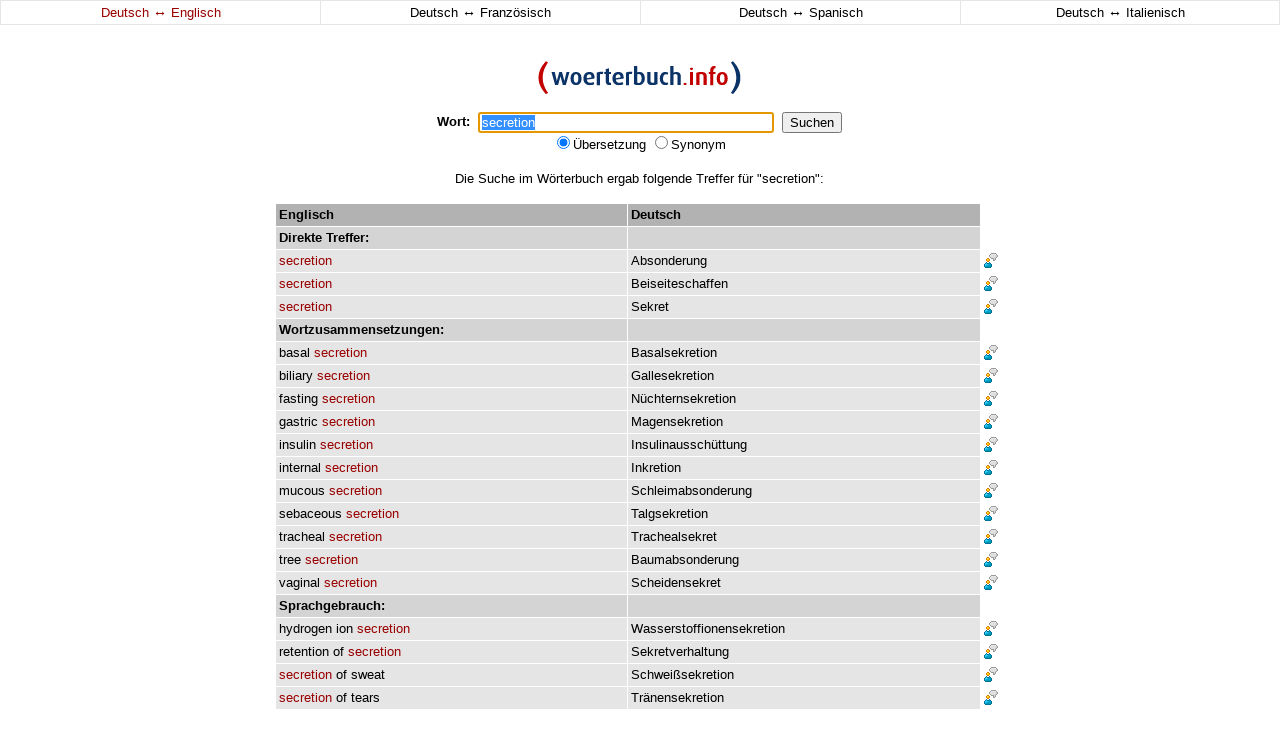

--- FILE ---
content_type: text/html
request_url: http://www.woerterbuch.info/deutsch-englisch/uebersetzung/secretion.php
body_size: 3529
content:
<!doctype html public "-//w3c//dtd html 4.0 transitional//en">
<html>
<head>
    <title>secretion - Wörterbuch - Synonyme - Deutsch-Englisch Übersetzungen</title>
	<meta name="description" content="Wörterbuch - Synonyme - Deutsch-Englisch Übersetzungen für secretion">
	<meta name="keywords" content="secretion, wörterbuch, übersetzung, woerterbuch, synonyme, synonym, deutsch englisch übersetzungen, englischwörterbuch, englisch, deutsch, synonymwörterbuch, sprachausgabe">
	<meta name="abstract" content="Wörterbuch - Synonyme - Deutsch-Englisch Übersetzungen">
	<meta name="page-topic" content="Wörterbuch - Synonyme - Deutsch-Englisch Übersetzungen">
	<meta name="revisit-after" content="3 days">
	<meta name="robots" content="index, follow">
	<meta name="language" content="de">
      	<meta http-equiv="content-type" content="text/html; charset=iso-8859-1">
	<link rel="stylesheet" href="http://woerterbuch.info/css/style.css" type="text/css">
	<link rel="shortcut icon" href="http://woerterbuch.info/favicon.ico" type="image/ico">
<script type="text/javascript">
<!--
var ow = 1;
function SetFocus() {
	document.Form.query.focus();
	document.Form.query.select();
}
function fensterOeffnen( fensterURL, fensterTarget, fensterOptionen ) {
	if	( fensterURL == '1' ){
	  if	( ow == 1 ){
		return false;
	  }
	} else {
	ow = 1;
    window.open( '', fensterTarget, fensterOptionen ) ;
    return window.open( fensterURL, fensterTarget, fensterOptionen ) ;
	}
}
function doubleclk($a,$s,$l){
	document.location.href="http://woerterbuch.info/?query="+$a+"&s="+$s+"&l="+$l;
}
-->
</script>
</head>

<body bgcolor="#ffffff" leftmargin="0" topmargin="0" marginheight="0" marginwidth="0" onLoad="SetFocus()">

<table align="center" border="0" cellspacing="1" cellpadding="3" width="100%" bgcolor="#e5e5e5">
     <tr>
	 <td onmouseover="style.backgroundColor='#f1f1f1';" onmouseout="style.backgroundColor='#ffffff';" align="center" valign="middle" width="25%" bgcolor="#ffffff"><a class="nolink" href="/deutsch-englisch/uebersetzung/secretion.php"><span class="rot">Deutsch <span style="font-size:14px">&harr;</span> Englisch</span></a></td>
	 <td onmouseover="style.backgroundColor='#f1f1f1';" onmouseout="style.backgroundColor='#ffffff';" align="center" valign="middle" width="25%" bgcolor="#ffffff"><a class="nolink" href="/deutsch-franzoesisch/uebersetzung/secretion.php"><span class="standard">Deutsch <span style="font-size:14px">&harr;</span> Französisch</span></a></td>
	 <td onmouseover="style.backgroundColor='#f1f1f1';" onmouseout="style.backgroundColor='#ffffff';" align="center" valign="middle" width="25%" bgcolor="#ffffff"><a class="nolink" href="/deutsch-spanisch/uebersetzung/secretion.php"><span class="standard">Deutsch <span style="font-size:14px">&harr;</span> Spanisch</span></a></td>
	 <td onmouseover="style.backgroundColor='#f1f1f1';" onmouseout="style.backgroundColor='#ffffff';" align="center" valign="middle" width="25%" bgcolor="#ffffff"><a class="nolink" href="/deutsch-italienisch/uebersetzung/secretion.php"><span class="standard">Deutsch <span style="font-size:14px">&harr;</span> Italienisch</span></a></td>
     </tr>
</table>

<table align="center" border="0" cellpadding="0" cellspacing="0" width="728">
<tr>
<td align="center" valign="top">
 
 
<table align="center" border="0" cellpadding="0" cellspacing="0" width="100">
	<form action="http://woerterbuch.info/" method="get" name="Form">
     <tr>
	 <td align="center" colspan="5"><br><br></td>
     </tr>
     <tr>
	 <td align="center" colspan="5"><a href="http://woerterbuch.info/" target="_top"><img src="http://woerterbuch.info/images/logo.gif" border="0" title="woerterbuch.info" alt="woerterbuch.info"></a></td>
     </tr>
     <tr>
	 <td align="center" colspan="5"><br></td>
     </tr>
     <tr>
	 <td align="center" valign="middle"><span class="standard"><b>Wort:</b></class></td>
	 <td align="center" valign="middle"><span class="standard">&nbsp;&nbsp;</class></td>	 
	 <td align="center" valign="middle"><span class="standard"><input type="text" value="secretion" name="query" size="35"></class></td>
	 <td align="center" valign="middle"><span class="standard">&nbsp;&nbsp;</class></td>
	 <td align="center" valign="middle"><span class="standard"><input type="submit" value="Suchen"></class"></td>
     </tr>
     <tr>
	 <td align="center" colspan="5" class="standard">
		<input type="radio" name="s" value="dict" checked>Übersetzung
		<input type="radio" name="s" value="thesaurus" >Synonym
		<input type="hidden" name="l" value="en">
	 </td>
     </tr>
     <tr>
	 <td align="center" colspan="5"><br></td>
     </tr>
	</form>
</table>

</td>
<td align="center" valign="top"><img src="http://woerterbuch.info/images/blind.gif" border="0" height="1" width="1"></td>
<td align="center" valign="top"><img src="http://woerterbuch.info/images/blind.gif" border="0" height="1" width="1"></td>
</tr>
<tr>
<td align="center" valign="top">



<tr><td align="center" class="standard">Die Suche im Wörterbuch ergab folgende Treffer für "secretion":<br><br>
							</td></tr>
							<tr><td class="standard"><table border="0" cellspacing="1" cellpadding="3" width="728"><tr bgcolor="#b2b2b2"><td align="left" valign="top" class="standard" width="50%"><x1><b>Englisch</b></x1></td><td align="left" valign="top" class="standard" width="50%"><x1><b>Deutsch</b></x1></td><td bgcolor="#ffffff" class="standard"><img src="http://woerterbuch.info/images/blind.gif" border="0"></td></tr><tr bgcolor="#d4d4d4"><td align="left" valign="top" class="standard" width="50%"><x2><b>Direkte</b></x2> <x2><b>Treffer:</b></x2></td><td align="left" valign="top" class="standard" width="50%"><x2><br></x2></td><td bgcolor="#ffffff" class="standard"><img src="http://woerterbuch.info/images/blind.gif" border="0"></td></tr><tr><td onmouseover="style.backgroundColor='#f1f1f1';" onmouseout="style.backgroundColor='#e5e5e5';" onDblClick="doubleclk('secretion','dict','en')" align="left" valign="top" class="hl" width="50%"><a class="dictlink" href="http://woerterbuch.info/deutsch-englisch/uebersetzung/secretion.php"><span class="rot">secretion</span></a></td><td onmouseover="style.backgroundColor='#f1f1f1';" onmouseout="style.backgroundColor='#e5e5e5';" onDblClick="doubleclk('Absonderung','dict','en')" align="left" valign="top" class="hl" width="50%"><a class="dictlink" href="http://woerterbuch.info/deutsch-englisch/uebersetzung/absonderung.php">Absonderung</a></td><td bgcolor="#ffffff" align="left" valign="top" class="standard"><a href="#" onclick="fensterOeffnen( 'http://woerterbuch.info/index.php?de=Absonderung&en=secretion&r=&l=en', 'Sprachausgabe', 'width=500,height=200,toolbar=0,directories=0,menubar=0,status=0,resizable=0,location=0,scrollbars=0,copyhistory=0' ); return false;"><img src="http://woerterbuch.info/images/say.gif" border="0" title="Sprachausgabe" alt="Sprachausgabe"></a></td></tr><tr><td onmouseover="style.backgroundColor='#f1f1f1';" onmouseout="style.backgroundColor='#e5e5e5';" onDblClick="doubleclk('secretion','dict','en')" align="left" valign="top" class="hl" width="50%"><a class="dictlink" href="http://woerterbuch.info/deutsch-englisch/uebersetzung/secretion.php"><span class="rot">secretion</span></a></td><td onmouseover="style.backgroundColor='#f1f1f1';" onmouseout="style.backgroundColor='#e5e5e5';" onDblClick="doubleclk('Beiseiteschaffen','dict','en')" align="left" valign="top" class="hl" width="50%"><a class="dictlink" href="http://woerterbuch.info/deutsch-englisch/uebersetzung/beiseiteschaffen.php">Beiseiteschaffen</a></td><td bgcolor="#ffffff" align="left" valign="top" class="standard"><a href="#" onclick="fensterOeffnen( 'http://woerterbuch.info/index.php?de=Beiseiteschaffen&en=secretion&r=&l=en', 'Sprachausgabe', 'width=500,height=200,toolbar=0,directories=0,menubar=0,status=0,resizable=0,location=0,scrollbars=0,copyhistory=0' ); return false;"><img src="http://woerterbuch.info/images/say.gif" border="0" title="Sprachausgabe" alt="Sprachausgabe"></a></td></tr><tr><td onmouseover="style.backgroundColor='#f1f1f1';" onmouseout="style.backgroundColor='#e5e5e5';" onDblClick="doubleclk('secretion','dict','en')" align="left" valign="top" class="hl" width="50%"><a class="dictlink" href="http://woerterbuch.info/deutsch-englisch/uebersetzung/secretion.php"><span class="rot">secretion</span></a></td><td onmouseover="style.backgroundColor='#f1f1f1';" onmouseout="style.backgroundColor='#e5e5e5';" onDblClick="doubleclk('Sekret','dict','en')" align="left" valign="top" class="hl" width="50%"><a class="dictlink" href="http://woerterbuch.info/deutsch-englisch/uebersetzung/sekret.php">Sekret</a></td><td bgcolor="#ffffff" align="left" valign="top" class="standard"><a href="#" onclick="fensterOeffnen( 'http://woerterbuch.info/index.php?de=Sekret&en=secretion&r=&l=en', 'Sprachausgabe', 'width=500,height=200,toolbar=0,directories=0,menubar=0,status=0,resizable=0,location=0,scrollbars=0,copyhistory=0' ); return false;"><img src="http://woerterbuch.info/images/say.gif" border="0" title="Sprachausgabe" alt="Sprachausgabe"></a></td></tr><tr bgcolor="#d4d4d4"><td align="left" valign="top" class="standard" width="50%"><x3><b>Wortzusammensetzungen:</b></x3></td><td align="left" valign="top" class="standard" width="50%"><x3><br></x3></td><td bgcolor="#ffffff" class="standard"><img src="http://woerterbuch.info/images/blind.gif" border="0"></td></tr><tr><td onmouseover="style.backgroundColor='#f1f1f1';" onmouseout="style.backgroundColor='#e5e5e5';" onDblClick="doubleclk('basal secretion','dict','en')" align="left" valign="top" class="hl" width="50%"><a class="dictlink" href="http://woerterbuch.info/deutsch-englisch/uebersetzung/basal.php">basal</a> <a class="dictlink" href="http://woerterbuch.info/deutsch-englisch/uebersetzung/secretion.php"><span class="rot">secretion</span></a></td><td onmouseover="style.backgroundColor='#f1f1f1';" onmouseout="style.backgroundColor='#e5e5e5';" onDblClick="doubleclk('Basalsekretion','dict','en')" align="left" valign="top" class="hl" width="50%"><a class="dictlink" href="http://woerterbuch.info/deutsch-englisch/uebersetzung/basalsekretion.php">Basalsekretion</a></td><td bgcolor="#ffffff" align="left" valign="top" class="standard"><a href="#" onclick="fensterOeffnen( 'http://woerterbuch.info/index.php?de=Basalsekretion&en=basal+secretion&r=&l=en', 'Sprachausgabe', 'width=500,height=200,toolbar=0,directories=0,menubar=0,status=0,resizable=0,location=0,scrollbars=0,copyhistory=0' ); return false;"><img src="http://woerterbuch.info/images/say.gif" border="0" title="Sprachausgabe" alt="Sprachausgabe"></a></td></tr><tr><td onmouseover="style.backgroundColor='#f1f1f1';" onmouseout="style.backgroundColor='#e5e5e5';" onDblClick="doubleclk('biliary secretion','dict','en')" align="left" valign="top" class="hl" width="50%"><a class="dictlink" href="http://woerterbuch.info/deutsch-englisch/uebersetzung/biliary.php">biliary</a> <a class="dictlink" href="http://woerterbuch.info/deutsch-englisch/uebersetzung/secretion.php"><span class="rot">secretion</span></a></td><td onmouseover="style.backgroundColor='#f1f1f1';" onmouseout="style.backgroundColor='#e5e5e5';" onDblClick="doubleclk('Gallesekretion','dict','en')" align="left" valign="top" class="hl" width="50%"><a class="dictlink" href="http://woerterbuch.info/deutsch-englisch/uebersetzung/gallesekretion.php">Gallesekretion</a></td><td bgcolor="#ffffff" align="left" valign="top" class="standard"><a href="#" onclick="fensterOeffnen( 'http://woerterbuch.info/index.php?de=Gallesekretion&en=biliary+secretion&r=&l=en', 'Sprachausgabe', 'width=500,height=200,toolbar=0,directories=0,menubar=0,status=0,resizable=0,location=0,scrollbars=0,copyhistory=0' ); return false;"><img src="http://woerterbuch.info/images/say.gif" border="0" title="Sprachausgabe" alt="Sprachausgabe"></a></td></tr><tr><td onmouseover="style.backgroundColor='#f1f1f1';" onmouseout="style.backgroundColor='#e5e5e5';" onDblClick="doubleclk('fasting secretion','dict','en')" align="left" valign="top" class="hl" width="50%"><a class="dictlink" href="http://woerterbuch.info/deutsch-englisch/uebersetzung/fasting.php">fasting</a> <a class="dictlink" href="http://woerterbuch.info/deutsch-englisch/uebersetzung/secretion.php"><span class="rot">secretion</span></a></td><td onmouseover="style.backgroundColor='#f1f1f1';" onmouseout="style.backgroundColor='#e5e5e5';" onDblClick="doubleclk('Nüchternsekretion','dict','en')" align="left" valign="top" class="hl" width="50%"><a class="dictlink" href="http://woerterbuch.info/deutsch-englisch/uebersetzung/n%FCchternsekretion.php">Nüchternsekretion</a></td><td bgcolor="#ffffff" align="left" valign="top" class="standard"><a href="#" onclick="fensterOeffnen( 'http://woerterbuch.info/index.php?de=N%FCchternsekretion&en=fasting+secretion&r=&l=en', 'Sprachausgabe', 'width=500,height=200,toolbar=0,directories=0,menubar=0,status=0,resizable=0,location=0,scrollbars=0,copyhistory=0' ); return false;"><img src="http://woerterbuch.info/images/say.gif" border="0" title="Sprachausgabe" alt="Sprachausgabe"></a></td></tr><tr><td onmouseover="style.backgroundColor='#f1f1f1';" onmouseout="style.backgroundColor='#e5e5e5';" onDblClick="doubleclk('gastric secretion','dict','en')" align="left" valign="top" class="hl" width="50%"><a class="dictlink" href="http://woerterbuch.info/deutsch-englisch/uebersetzung/gastric.php">gastric</a> <a class="dictlink" href="http://woerterbuch.info/deutsch-englisch/uebersetzung/secretion.php"><span class="rot">secretion</span></a></td><td onmouseover="style.backgroundColor='#f1f1f1';" onmouseout="style.backgroundColor='#e5e5e5';" onDblClick="doubleclk('Magensekretion','dict','en')" align="left" valign="top" class="hl" width="50%"><a class="dictlink" href="http://woerterbuch.info/deutsch-englisch/uebersetzung/magensekretion.php">Magensekretion</a></td><td bgcolor="#ffffff" align="left" valign="top" class="standard"><a href="#" onclick="fensterOeffnen( 'http://woerterbuch.info/index.php?de=Magensekretion&en=gastric+secretion&r=&l=en', 'Sprachausgabe', 'width=500,height=200,toolbar=0,directories=0,menubar=0,status=0,resizable=0,location=0,scrollbars=0,copyhistory=0' ); return false;"><img src="http://woerterbuch.info/images/say.gif" border="0" title="Sprachausgabe" alt="Sprachausgabe"></a></td></tr><tr><td onmouseover="style.backgroundColor='#f1f1f1';" onmouseout="style.backgroundColor='#e5e5e5';" onDblClick="doubleclk('insulin secretion','dict','en')" align="left" valign="top" class="hl" width="50%"><a class="dictlink" href="http://woerterbuch.info/deutsch-englisch/uebersetzung/insulin.php">insulin</a> <a class="dictlink" href="http://woerterbuch.info/deutsch-englisch/uebersetzung/secretion.php"><span class="rot">secretion</span></a></td><td onmouseover="style.backgroundColor='#f1f1f1';" onmouseout="style.backgroundColor='#e5e5e5';" onDblClick="doubleclk('Insulinausschüttung','dict','en')" align="left" valign="top" class="hl" width="50%"><a class="dictlink" href="http://woerterbuch.info/deutsch-englisch/uebersetzung/insulinaussch%FCttung.php">Insulinausschüttung</a></td><td bgcolor="#ffffff" align="left" valign="top" class="standard"><a href="#" onclick="fensterOeffnen( 'http://woerterbuch.info/index.php?de=Insulinaussch%FCttung&en=insulin+secretion&r=&l=en', 'Sprachausgabe', 'width=500,height=200,toolbar=0,directories=0,menubar=0,status=0,resizable=0,location=0,scrollbars=0,copyhistory=0' ); return false;"><img src="http://woerterbuch.info/images/say.gif" border="0" title="Sprachausgabe" alt="Sprachausgabe"></a></td></tr><tr><td onmouseover="style.backgroundColor='#f1f1f1';" onmouseout="style.backgroundColor='#e5e5e5';" onDblClick="doubleclk('internal secretion','dict','en')" align="left" valign="top" class="hl" width="50%"><a class="dictlink" href="http://woerterbuch.info/deutsch-englisch/uebersetzung/internal.php">internal</a> <a class="dictlink" href="http://woerterbuch.info/deutsch-englisch/uebersetzung/secretion.php"><span class="rot">secretion</span></a></td><td onmouseover="style.backgroundColor='#f1f1f1';" onmouseout="style.backgroundColor='#e5e5e5';" onDblClick="doubleclk('Inkretion','dict','en')" align="left" valign="top" class="hl" width="50%"><a class="dictlink" href="http://woerterbuch.info/deutsch-englisch/uebersetzung/inkretion.php">Inkretion</a></td><td bgcolor="#ffffff" align="left" valign="top" class="standard"><a href="#" onclick="fensterOeffnen( 'http://woerterbuch.info/index.php?de=Inkretion&en=internal+secretion&r=&l=en', 'Sprachausgabe', 'width=500,height=200,toolbar=0,directories=0,menubar=0,status=0,resizable=0,location=0,scrollbars=0,copyhistory=0' ); return false;"><img src="http://woerterbuch.info/images/say.gif" border="0" title="Sprachausgabe" alt="Sprachausgabe"></a></td></tr><tr><td onmouseover="style.backgroundColor='#f1f1f1';" onmouseout="style.backgroundColor='#e5e5e5';" onDblClick="doubleclk('mucous secretion','dict','en')" align="left" valign="top" class="hl" width="50%"><a class="dictlink" href="http://woerterbuch.info/deutsch-englisch/uebersetzung/mucous.php">mucous</a> <a class="dictlink" href="http://woerterbuch.info/deutsch-englisch/uebersetzung/secretion.php"><span class="rot">secretion</span></a></td><td onmouseover="style.backgroundColor='#f1f1f1';" onmouseout="style.backgroundColor='#e5e5e5';" onDblClick="doubleclk('Schleimabsonderung','dict','en')" align="left" valign="top" class="hl" width="50%"><a class="dictlink" href="http://woerterbuch.info/deutsch-englisch/uebersetzung/schleimabsonderung.php">Schleimabsonderung</a></td><td bgcolor="#ffffff" align="left" valign="top" class="standard"><a href="#" onclick="fensterOeffnen( 'http://woerterbuch.info/index.php?de=Schleimabsonderung&en=mucous+secretion&r=&l=en', 'Sprachausgabe', 'width=500,height=200,toolbar=0,directories=0,menubar=0,status=0,resizable=0,location=0,scrollbars=0,copyhistory=0' ); return false;"><img src="http://woerterbuch.info/images/say.gif" border="0" title="Sprachausgabe" alt="Sprachausgabe"></a></td></tr><tr><td onmouseover="style.backgroundColor='#f1f1f1';" onmouseout="style.backgroundColor='#e5e5e5';" onDblClick="doubleclk('sebaceous secretion','dict','en')" align="left" valign="top" class="hl" width="50%"><a class="dictlink" href="http://woerterbuch.info/deutsch-englisch/uebersetzung/sebaceous.php">sebaceous</a> <a class="dictlink" href="http://woerterbuch.info/deutsch-englisch/uebersetzung/secretion.php"><span class="rot">secretion</span></a></td><td onmouseover="style.backgroundColor='#f1f1f1';" onmouseout="style.backgroundColor='#e5e5e5';" onDblClick="doubleclk('Talgsekretion','dict','en')" align="left" valign="top" class="hl" width="50%"><a class="dictlink" href="http://woerterbuch.info/deutsch-englisch/uebersetzung/talgsekretion.php">Talgsekretion</a></td><td bgcolor="#ffffff" align="left" valign="top" class="standard"><a href="#" onclick="fensterOeffnen( 'http://woerterbuch.info/index.php?de=Talgsekretion&en=sebaceous+secretion&r=&l=en', 'Sprachausgabe', 'width=500,height=200,toolbar=0,directories=0,menubar=0,status=0,resizable=0,location=0,scrollbars=0,copyhistory=0' ); return false;"><img src="http://woerterbuch.info/images/say.gif" border="0" title="Sprachausgabe" alt="Sprachausgabe"></a></td></tr><tr><td onmouseover="style.backgroundColor='#f1f1f1';" onmouseout="style.backgroundColor='#e5e5e5';" onDblClick="doubleclk('tracheal secretion','dict','en')" align="left" valign="top" class="hl" width="50%"><a class="dictlink" href="http://woerterbuch.info/deutsch-englisch/uebersetzung/tracheal.php">tracheal</a> <a class="dictlink" href="http://woerterbuch.info/deutsch-englisch/uebersetzung/secretion.php"><span class="rot">secretion</span></a></td><td onmouseover="style.backgroundColor='#f1f1f1';" onmouseout="style.backgroundColor='#e5e5e5';" onDblClick="doubleclk('Trachealsekret','dict','en')" align="left" valign="top" class="hl" width="50%"><a class="dictlink" href="http://woerterbuch.info/deutsch-englisch/uebersetzung/trachealsekret.php">Trachealsekret</a></td><td bgcolor="#ffffff" align="left" valign="top" class="standard"><a href="#" onclick="fensterOeffnen( 'http://woerterbuch.info/index.php?de=Trachealsekret&en=tracheal+secretion&r=&l=en', 'Sprachausgabe', 'width=500,height=200,toolbar=0,directories=0,menubar=0,status=0,resizable=0,location=0,scrollbars=0,copyhistory=0' ); return false;"><img src="http://woerterbuch.info/images/say.gif" border="0" title="Sprachausgabe" alt="Sprachausgabe"></a></td></tr><tr><td onmouseover="style.backgroundColor='#f1f1f1';" onmouseout="style.backgroundColor='#e5e5e5';" onDblClick="doubleclk('tree secretion','dict','en')" align="left" valign="top" class="hl" width="50%"><a class="dictlink" href="http://woerterbuch.info/deutsch-englisch/uebersetzung/tree.php">tree</a> <a class="dictlink" href="http://woerterbuch.info/deutsch-englisch/uebersetzung/secretion.php"><span class="rot">secretion</span></a></td><td onmouseover="style.backgroundColor='#f1f1f1';" onmouseout="style.backgroundColor='#e5e5e5';" onDblClick="doubleclk('Baumabsonderung','dict','en')" align="left" valign="top" class="hl" width="50%"><a class="dictlink" href="http://woerterbuch.info/deutsch-englisch/uebersetzung/baumabsonderung.php">Baumabsonderung</a></td><td bgcolor="#ffffff" align="left" valign="top" class="standard"><a href="#" onclick="fensterOeffnen( 'http://woerterbuch.info/index.php?de=Baumabsonderung&en=tree+secretion&r=&l=en', 'Sprachausgabe', 'width=500,height=200,toolbar=0,directories=0,menubar=0,status=0,resizable=0,location=0,scrollbars=0,copyhistory=0' ); return false;"><img src="http://woerterbuch.info/images/say.gif" border="0" title="Sprachausgabe" alt="Sprachausgabe"></a></td></tr><tr><td onmouseover="style.backgroundColor='#f1f1f1';" onmouseout="style.backgroundColor='#e5e5e5';" onDblClick="doubleclk('vaginal secretion','dict','en')" align="left" valign="top" class="hl" width="50%"><a class="dictlink" href="http://woerterbuch.info/deutsch-englisch/uebersetzung/vaginal.php">vaginal</a> <a class="dictlink" href="http://woerterbuch.info/deutsch-englisch/uebersetzung/secretion.php"><span class="rot">secretion</span></a></td><td onmouseover="style.backgroundColor='#f1f1f1';" onmouseout="style.backgroundColor='#e5e5e5';" onDblClick="doubleclk('Scheidensekret','dict','en')" align="left" valign="top" class="hl" width="50%"><a class="dictlink" href="http://woerterbuch.info/deutsch-englisch/uebersetzung/scheidensekret.php">Scheidensekret</a></td><td bgcolor="#ffffff" align="left" valign="top" class="standard"><a href="#" onclick="fensterOeffnen( 'http://woerterbuch.info/index.php?de=Scheidensekret&en=vaginal+secretion&r=&l=en', 'Sprachausgabe', 'width=500,height=200,toolbar=0,directories=0,menubar=0,status=0,resizable=0,location=0,scrollbars=0,copyhistory=0' ); return false;"><img src="http://woerterbuch.info/images/say.gif" border="0" title="Sprachausgabe" alt="Sprachausgabe"></a></td></tr><tr bgcolor="#d4d4d4"><td align="left" valign="top" class="standard" width="50%"><x3><b>Sprachgebrauch:</b></x3></td><td align="left" valign="top" class="standard" width="50%"><x3><br></x3></td><td bgcolor="#ffffff" class="standard"><img src="http://woerterbuch.info/images/blind.gif" border="0"></td></tr><tr><td onmouseover="style.backgroundColor='#f1f1f1';" onmouseout="style.backgroundColor='#e5e5e5';" onDblClick="doubleclk('hydrogen ion secretion','dict','en')" align="left" valign="top" class="hl" width="50%"><a class="dictlink" href="http://woerterbuch.info/deutsch-englisch/uebersetzung/hydrogen.php">hydrogen</a> <a class="dictlink" href="http://woerterbuch.info/deutsch-englisch/uebersetzung/ion.php">ion</a> <a class="dictlink" href="http://woerterbuch.info/deutsch-englisch/uebersetzung/secretion.php"><span class="rot">secretion</span></a></td><td onmouseover="style.backgroundColor='#f1f1f1';" onmouseout="style.backgroundColor='#e5e5e5';" onDblClick="doubleclk('Wasserstoffionensekretion','dict','en')" align="left" valign="top" class="hl" width="50%"><a class="dictlink" href="http://woerterbuch.info/deutsch-englisch/uebersetzung/wasserstoffionensekretion.php">Wasserstoffionensekretion</a></td><td bgcolor="#ffffff" align="left" valign="top" class="standard"><a href="#" onclick="fensterOeffnen( 'http://woerterbuch.info/index.php?de=Wasserstoffionensekretion&en=hydrogen+ion+secretion&r=&l=en', 'Sprachausgabe', 'width=500,height=200,toolbar=0,directories=0,menubar=0,status=0,resizable=0,location=0,scrollbars=0,copyhistory=0' ); return false;"><img src="http://woerterbuch.info/images/say.gif" border="0" title="Sprachausgabe" alt="Sprachausgabe"></a></td></tr><tr><td onmouseover="style.backgroundColor='#f1f1f1';" onmouseout="style.backgroundColor='#e5e5e5';" onDblClick="doubleclk('retention of secretion','dict','en')" align="left" valign="top" class="hl" width="50%"><a class="dictlink" href="http://woerterbuch.info/deutsch-englisch/uebersetzung/retention.php">retention</a> <a class="dictlink" href="http://woerterbuch.info/deutsch-englisch/uebersetzung/of.php">of</a> <a class="dictlink" href="http://woerterbuch.info/deutsch-englisch/uebersetzung/secretion.php"><span class="rot">secretion</span></a></td><td onmouseover="style.backgroundColor='#f1f1f1';" onmouseout="style.backgroundColor='#e5e5e5';" onDblClick="doubleclk('Sekretverhaltung','dict','en')" align="left" valign="top" class="hl" width="50%"><a class="dictlink" href="http://woerterbuch.info/deutsch-englisch/uebersetzung/sekretverhaltung.php">Sekretverhaltung</a></td><td bgcolor="#ffffff" align="left" valign="top" class="standard"><a href="#" onclick="fensterOeffnen( 'http://woerterbuch.info/index.php?de=Sekretverhaltung&en=retention+of+secretion&r=&l=en', 'Sprachausgabe', 'width=500,height=200,toolbar=0,directories=0,menubar=0,status=0,resizable=0,location=0,scrollbars=0,copyhistory=0' ); return false;"><img src="http://woerterbuch.info/images/say.gif" border="0" title="Sprachausgabe" alt="Sprachausgabe"></a></td></tr><tr><td onmouseover="style.backgroundColor='#f1f1f1';" onmouseout="style.backgroundColor='#e5e5e5';" onDblClick="doubleclk('secretion of sweat','dict','en')" align="left" valign="top" class="hl" width="50%"><a class="dictlink" href="http://woerterbuch.info/deutsch-englisch/uebersetzung/secretion.php"><span class="rot">secretion</span></a> <a class="dictlink" href="http://woerterbuch.info/deutsch-englisch/uebersetzung/of.php">of</a> <a class="dictlink" href="http://woerterbuch.info/deutsch-englisch/uebersetzung/sweat.php">sweat</a></td><td onmouseover="style.backgroundColor='#f1f1f1';" onmouseout="style.backgroundColor='#e5e5e5';" onDblClick="doubleclk('Schweißsekretion','dict','en')" align="left" valign="top" class="hl" width="50%"><a class="dictlink" href="http://woerterbuch.info/deutsch-englisch/uebersetzung/schwei%DFsekretion.php">Schweißsekretion</a></td><td bgcolor="#ffffff" align="left" valign="top" class="standard"><a href="#" onclick="fensterOeffnen( 'http://woerterbuch.info/index.php?de=Schwei%DFsekretion&en=secretion+of+sweat&r=&l=en', 'Sprachausgabe', 'width=500,height=200,toolbar=0,directories=0,menubar=0,status=0,resizable=0,location=0,scrollbars=0,copyhistory=0' ); return false;"><img src="http://woerterbuch.info/images/say.gif" border="0" title="Sprachausgabe" alt="Sprachausgabe"></a></td></tr><tr><td onmouseover="style.backgroundColor='#f1f1f1';" onmouseout="style.backgroundColor='#e5e5e5';" onDblClick="doubleclk('secretion of tears','dict','en')" align="left" valign="top" class="hl" width="50%"><a class="dictlink" href="http://woerterbuch.info/deutsch-englisch/uebersetzung/secretion.php"><span class="rot">secretion</span></a> <a class="dictlink" href="http://woerterbuch.info/deutsch-englisch/uebersetzung/of.php">of</a> <a class="dictlink" href="http://woerterbuch.info/deutsch-englisch/uebersetzung/tears.php">tears</a></td><td onmouseover="style.backgroundColor='#f1f1f1';" onmouseout="style.backgroundColor='#e5e5e5';" onDblClick="doubleclk('Tränensekretion','dict','en')" align="left" valign="top" class="hl" width="50%"><a class="dictlink" href="http://woerterbuch.info/deutsch-englisch/uebersetzung/tr%E4nensekretion.php">Tränensekretion</a></td><td bgcolor="#ffffff" align="left" valign="top" class="standard"><a href="#" onclick="fensterOeffnen( 'http://woerterbuch.info/index.php?de=Tr%E4nensekretion&en=secretion+of+tears&r=&l=en', 'Sprachausgabe', 'width=500,height=200,toolbar=0,directories=0,menubar=0,status=0,resizable=0,location=0,scrollbars=0,copyhistory=0' ); return false;"><img src="http://woerterbuch.info/images/say.gif" border="0" title="Sprachausgabe" alt="Sprachausgabe"></a></td></tr>	     <tr>
		 <td align="center" colspan="6"><span class="standard"><br></span></td>
	     </tr>
	</table>
     	<table align="center" border="0" cellpadding="0" cellspacing="0" width="728">
	<form action="http://woerterbuch.info/" method="get">
	     <tr>
		 <td align="center" colspan="6"><span class="standard"><b>Wort:</b>&nbsp;&nbsp;<input type="text" value="secretion" name="query" size="35">&nbsp;&nbsp;<input type="submit" value="Suchen"></td>	 
		 </tr>
	     <tr>
		 <td align="center" colspan="6" class="standard">
			<input type="radio" name="s" value="dict" checked>Übersetzung
			<input type="radio" name="s" value="thesaurus" >Synonym
		 </td>
		 </tr>
	     <tr>
		 <td align="center" colspan="6"><br></td>
		 </tr>
		 </table>
	<table align="center" border="0" cellpadding="0" cellpadding="0" width="100%">
	<tr>
		<td align="center">
		<span class="standard">
		<br>
		<a href="http://woerterbuch.info/">Home</a> |
		<a href="http://woerterbuch.info/news.php">News</a> |
		<a href="http://woerterbuch.info/tipps.php">Tipps</a> |
		<a href="http://woerterbuch.info/stats.php">Statistik</a> |
		<a href="http://woerterbuch.info/eintrag.php">Mitmachen</a>
		<!-- <a href="http://woerterbuch.info/toolbar/download.php">Toolbar</a><br> -->
		<span style="line-height:3px">&nbsp;</span><br>
		<a href="http://woerterbuch.info/volltext-uebersetzung.php">Volltext-Übersetzung</a> |
		<a href="http://woerterbuch.info/presse.php">Presse</a> |
		<a href="http://woerterbuch.info/impressum.php">Impressum</a><br>
		<br>
		<b>Über 3.750.000 <a href="http://woerterbuch.info/uebersetzungen.php" class="nolink">Übersetzungen</a> und <a href="http://woerterbuch.info/synonyme.php" class="nolink">Synonyme</a></b><br>
		<br>
		
		<!-- <table align="center" border="0" cellpadding="0" cellpadding="0">
		<tr>
		<td align="left" valign="middle"><span class="standard"><a onMouseOver="window.status='http://www.utrace.de/'; return true;" onMouseOut="window.status=''; return true;" href="http://www.utrace.de/" target="_blank" class="nolink">Sponsored by</a>&nbsp;</span></td>
		<td align="right" valign="middle"><span class="standard"><a onMouseOver="window.status='http://www.utrace.de/'; return true;" onMouseOut="window.status=''; return true;" href="http://www.utrace.de/" target="_blank"><img src="http://woerterbuch.info/images/sponsoren/utrace.gif" title="utrace - IP-Adressen und Domainnamen lokalisieren" alt="utrace - IP-Adressen und Domainnamen lokalisieren" width="55" height="16" border="0"></a></span></td>
		<td align="left" valign="middle"><span class="standard">&nbsp;<a onMouseOver="window.status='http://www.utrace.de/'; return true;" onMouseOut="window.status=''; return true;" href="http://www.utrace.de/" target="_blank" class="nolink">- IP-Adressen und Domainnamen lokalisieren</a></span></td>
		</tr>
		</table> -->

		<br>
		</span>
		</td>
	</tr>
</table>
</td>
	 <td align="left" valign="top"><img src="http://woerterbuch.info/images/blind.gif" height="1" width="1"></td>
	 <td align="left" valign="top">
	 </td>
	 </tr>
</table>
	</form>
<script defer src="https://static.cloudflareinsights.com/beacon.min.js/vcd15cbe7772f49c399c6a5babf22c1241717689176015" integrity="sha512-ZpsOmlRQV6y907TI0dKBHq9Md29nnaEIPlkf84rnaERnq6zvWvPUqr2ft8M1aS28oN72PdrCzSjY4U6VaAw1EQ==" data-cf-beacon='{"version":"2024.11.0","token":"07784f18070d4ec4a60f40eda9062191","r":1,"server_timing":{"name":{"cfCacheStatus":true,"cfEdge":true,"cfExtPri":true,"cfL4":true,"cfOrigin":true,"cfSpeedBrain":true},"location_startswith":null}}' crossorigin="anonymous"></script>
</body>
</html>
